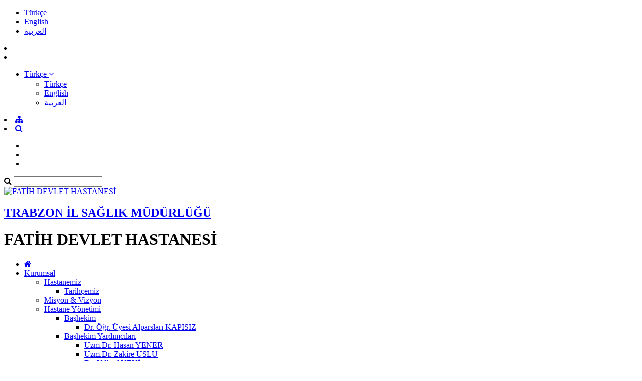

--- FILE ---
content_type: text/html; charset=utf-8
request_url: https://fatihdh.saglik.gov.tr/TR-618377/anneampbebek.html
body_size: 16559
content:

<!DOCTYPE html>
<html lang="tr" xmlns="http://www.w3.org/1999/xhtml">
<head id="Head2"><title>
	Anne&amp;Bebek
</title><meta http-equiv="Content-Type" content="text/html; charset=UTF-8" /><meta http-equiv="X-UA-Compatible" content="IE=edge" /><meta name="viewport" content="width=device-width, initial-scale=1" />

	<meta name="description" content="FATİH DEVLET HASTANESİ" />
    <meta name="keywords" content="FATİH DEVLET HASTANESİ" />		
	
     
	<script src="https://dosyahastane.saglik.gov.tr/WebFiles/sablonlar/js/jquery.js" ></script>
	<script src="https://dosyahastane.saglik.gov.tr/WebFiles/sablonlar/js/bootsrap.js"></script>
	<script async src="https://www.googletagmanager.com/gtag/js?id=G-0MQ7SG24RE"></script>
<script>
  window.dataLayer = window.dataLayer || [];
  function gtag(){dataLayer.push(arguments);}
  gtag('js', new Date());

  gtag('config', 'G-0MQ7SG24RE');
</script>
 
	<link href="https://dosyahastane.saglik.gov.tr/WebFiles/logolar/logo-tr.png" rel="icon" type="image/png" />
	<link href="https://dosyahastane.saglik.gov.tr/WebFiles/sablonlar/css/plugin.css" rel="stylesheet"> 
	
	<link href="/Fonts/font-awesome.css" rel="stylesheet"> 
	<link href="https://dosyahastane.saglik.gov.tr/WebFiles/sablonlar/css/color/default.css" rel="stylesheet">
	
	</head>

<body>	
 
	
    <form method="post" action="/TR-618377/anneampbebek.html" id="form2">
<div class="aspNetHidden">
<input type="hidden" name="__EVENTTARGET" id="__EVENTTARGET" value="" />
<input type="hidden" name="__EVENTARGUMENT" id="__EVENTARGUMENT" value="" />
<input type="hidden" name="__VIEWSTATE" id="__VIEWSTATE" value="he0DCmfjOiJi2SlHJo173/YA8k9bnzFCA0odu/mfWz0zuop1POFKdTfOIwNpaIlgF7KR4j3stpvJnD3/vDT7nP7e44fWLAEUZUEaJizqGTMaLeMfMzonsp67jU2t/vDsl3QXaFdKmNkIsQWiuBT9F1oZVby5C0KM6mAu09B+gdM=" />
</div>

<script type="text/javascript">
//<![CDATA[
var theForm = document.forms['form2'];
if (!theForm) {
    theForm = document.form2;
}
function __doPostBack(eventTarget, eventArgument) {
    if (!theForm.onsubmit || (theForm.onsubmit() != false)) {
        theForm.__EVENTTARGET.value = eventTarget;
        theForm.__EVENTARGUMENT.value = eventArgument;
        theForm.submit();
    }
}
//]]>
</script>


<script src="/WebResource.axd?d=pynGkmcFUV13He1Qd6_TZAbYHgAU21TKjd61sujh8-UkQRh_3LB6QHYPQrZTh7RCkxmGm6IwsgqwYHYSyYXjXA2&amp;t=638563380220000000" type="text/javascript"></script>


<script type="text/javascript">
//<![CDATA[
var wiy_page_data = {SiteAnah:3518,
	Anah:618377,
	DilAnah:1,
	Dil:'TR',
	AppUrl:'http://fatihdh.saglik.gov.tr',
	AppPath:'/',
	KisaUrl:'!asGcc'};

//]]>
</script>

<script src="/ScriptResource.axd?d=NJmAwtEo3Ipnlaxl6CMhvoZjNfHY7dDbFvXc0jY_EkWrYmnCW_FRv1W7ihdVED-lQNM-vCMuZ6wXHUukXtZPiwOZx5R0NbgnLI_rjylN2PcRMmTldqT6GLcDOI-XUY0c4l2WR7bF8FFtC2hH1aa6hbnSwWfHRj6orGUk1FoCwV01&amp;t=ffffffffc820c398" type="text/javascript"></script>
<script src="/ScriptResource.axd?d=dwY9oWetJoJoVpgL6Zq8OL_1EnQyNzsxAKK16HcJ-iDRJDu1qJeTLh5ZnEE6PjXb0kaq7TcWpbpbAM4OXt__MJY7iAT2HLp9Tk46RGXPq8nIzYf7bo8Ny41d115Cy2IZ_tpzrEuKy_pKSdcaXEW7ufosg8B3gz3Ox2k9ALZTMhc1&amp;t=ffffffffc820c398" type="text/javascript"></script>
<div class="aspNetHidden">

	<input type="hidden" name="__VIEWSTATEGENERATOR" id="__VIEWSTATEGENERATOR" value="FACAB9F3" />
</div>
        <script type="text/javascript">
//<![CDATA[
Sys.WebForms.PageRequestManager._initialize('ctl00$ScriptManager1', 'form2', [], [], [], 90, 'ctl00');
//]]>
</script>


        
	 
		<header>

			<div id="header-top">
				<div class="container">
					<div id="header-top-content">
					
						<div class="row">
							
							<div class="col-xl-6"> 
								<!-- SiteDilleri:1.0.0.0 --> <ul class="site_language"> 
										<li>
											<a href="/?_Dil=1"> 
												Türkçe
											</a>
										</li> 
									
										<li>
											<a href="/?_Dil=2"> 
												English
											</a>
										</li> 
									
										<li>
											<a href="/?_Dil=11"> 
												العربية
											</a>
										</li> 
									</ul>		
							</div>
							
							<div class="col-xl-6"> 
								<!-- for mobiles -->
								<div class="mobile-top-menu"> 
									<nav class="navbar">  
										<li class="lang-engelliler-icin-mobiles"></li>
										<!-- SiteDilleri:1.0.0.0 --><li>		
											<ul> 
												<li class="dropdown">
													<a href="#" role="button" data-toggle="dropdown">
														<span> Türkçe </span> 
														<i class="fa fa-angle-down"> </i>
													</a>
													 
													<ul class="dropdown-menu" style="margin-top:2px"> 
										     
																<li> <a class="dropdown-item" href="/?_Dil=1" > Türkçe </a> </li> 
															 
																<li> <a class="dropdown-item" href="/?_Dil=2" > English </a> </li> 
															 
																<li> <a class="dropdown-item" href="/?_Dil=11" > العربية </a> </li> 
																	
													</ul>   
												</li> 
											
											</ul> 
											</li>
										   
										 <li><a href="/siteagaci"> <span class="fa fa-sitemap"> </span>  </a>   </li> 
										 <li><a class="search-button" href="#"> <i class="fa fa-search"> </i> </a> </li>
																					
									</nav>  
								</div>
						
								<nav class="navbar navbar-expand-lg top-menu-list">
									<ul class="navbar-nav">
										<li><a href="/?_Dil=1"> <span class="lang-homepage"> </span> </a> </li>
										<li class="lang-engelliler-icin"></li>
										<li> <a href="/siteagaci"> <span class="lang-site-map"> </span>  </a>   </li>  
									</ul>
								</nav>  
							
							</div>
						
						</div>
						
					</div>
				</div>
			</div>
			
			<section id="search-blog">
				<div class="container">
					<div class="form-group"> 
						<div id="search_form">
							<div class="input-group">
								<span class="input-group-addon"><i class="fa fa-search"></i></span>
								<input id="typeahead" type="text" name="query" class="form-control" onkeydown="searchs()">
								
								
								<a href="#" class="btn btn-primary search-button close-search"></a> 
							</div> 
							
						</div>
					</div>
				</div> 
			</section>	
			
			<div id="header-middle">
		 
				<div class="container">
					<div id="header-middle-content" class="hospital"> 
						
						<div id="logo"> 
							<a href="/?_Dil=1"> 
								<img src="https://dosyahastane.saglik.gov.tr/WebFiles/logolar/logo-tr.png" alt="FATİH DEVLET HASTANESİ"> 
							</a>
							<h2> 
								<a href="https://trabzonism.saglik.gov.tr" title="TRABZON İL SAĞLIK MÜDÜRLÜĞÜ" target="_blank">
									TRABZON İL SAĞLIK MÜDÜRLÜĞÜ  
								</a> 
							</h2>
							<h1> FATİH DEVLET HASTANESİ  </h1>  
							 
						</div>   
					</div>
				</div>
			
			</div>	
			 
			<div class="header-bottom">
				<div class="container"> 
					<div id="mainMenu">
						<nav class="nav">
							<ul data-type="navbar">
								
								<li class="home_page"><a href="/?_Dil=1"> <i class="fa fa-home"></i> </a> </li>
								<!-- SiteAgacDallar:1.0.0.0 -->
								 
										
									
									
										

													<li class="dropdown">
													
														<a href="/TR-83296/kurumsal.html"  title="Kurumsal"> Kurumsal  </a>
														
														<!-- SiteAgacDallar:1.0.0.0 --><ul class="dropdown-menu animated fadeInDown">  
																	
																	<li class="dropdown-submenu"> 
																	  <a href="/TR-614951/hastanemiz.html"  title="Hastanemiz"> Hastanemiz </a>
																		
																			
																			
																				<ul class="dropdown-menu"> 
																					
																					<!-- SiteAgacDallar:1.0.0.0 --> 
																								<li class="">
																								<a href="/TR-614971/tarihcemiz.html"   title="Tarihçemiz">
																									Tarihçemiz </a> 
																										
																								</li>
																							
																				
																				</ul> 
																			 
																			
																						 
																			
																		
																		
																	 </li>
																 
																	
																	<li class=""> 
																	  <a href="/TR-153824/misyon-amp-vizyon.html"  title="Misyon &amp; Vizyon"> Misyon &amp; Vizyon </a>
																		
																			
																			
																				<ul class="dropdown-menu"> 
																					
																					
																				
																				</ul> 
																			 
																			
																						 
																			
																		
																		
																	 </li>
																 
																	
																	<li class="dropdown-submenu"> 
																	  <a href="/TR-83318/hastane-yonetimi.html"  title="Hastane Yönetimi"> Hastane Yönetimi </a>
																		
																			
																			
																				<ul class="dropdown-menu"> 
																					
																					<!-- SiteAgacDallar:1.0.0.0 --> 
																								<li class="dropdown-submenu">
																								<a href="/TR-83320/bashekim.html"   title="Başhekim">
																									Başhekim </a> 
																									<!-- SiteAgacDallar:1.0.0.0 --> <ul class="dropdown-menu">  
																													<li > <a href="/TR-85109/dr-ogr-uyesi-alparslan-kapisiz.html"  title="Dr. Öğr. Üyesi Alparslan KAPISIZ">
																														Dr. Öğr. Üyesi Alparslan KAPISIZ </a> 
																													</li>
																												 </ul> 	
																								</li>
																							 
																								<li class="dropdown-submenu">
																								<a href="/TR-83321/bashekim-yardimcilari.html"   title="Başhekim Yardımcıları">
																									Başhekim Yardımcıları </a> 
																									<!-- SiteAgacDallar:1.0.0.0 --> <ul class="dropdown-menu">  
																													<li > <a href="/TR-1328793/uzmdr-hasan-yener.html"  title="Uzm.Dr. Hasan YENER">
																														Uzm.Dr. Hasan YENER </a> 
																													</li>
																												 
																													<li > <a href="/TR-945668/uzmdr-zakire-uslu.html"  title="Uzm.Dr. Zakire USLU">
																														Uzm.Dr. Zakire USLU </a> 
																													</li>
																												 
																													<li > <a href="/TR-934461/dr-yuksel-yeni.html"  title="Dr .Yüksel YENİ">
																														Dr .Yüksel YENİ </a> 
																													</li>
																												 </ul> 	
																								</li>
																							 
																								<li class="dropdown-submenu">
																								<a href="/TR-83322/idari-ve-mali-isler-muduru.html"   title="İdari ve Mali İşler Müdürü">
																									İdari ve Mali İşler Müdürü </a> 
																									<!-- SiteAgacDallar:1.0.0.0 --> <ul class="dropdown-menu">  
																													<li > <a href="/TR-85119/turan-adanur.html"  title="Turan ADANUR">
																														Turan ADANUR </a> 
																													</li>
																												 </ul> 	
																								</li>
																							 
																								<li class="dropdown-submenu">
																								<a href="/TR-83323/idari-ve-mali-isler-mudur-yardimcilari.html"   title="İdari ve Mali İşler Müdür Yardımcıları">
																									İdari ve Mali İşler Müdür Yardımcıları </a> 
																									<!-- SiteAgacDallar:1.0.0.0 --> <ul class="dropdown-menu">  
																													<li > <a href="/TR-85128/durukan-kolayli.html"  title="Durukan KOLAYLI">
																														Durukan KOLAYLI </a> 
																													</li>
																												 
																													<li > <a href="/TR-85124/salih-aydin.html"  title="Salih AYDIN">
																														Salih AYDIN </a> 
																													</li>
																												 </ul> 	
																								</li>
																							 
																								<li class="dropdown-submenu">
																								<a href="/TR-83324/saglik-bakim-hizmetleri-muduru.html"   title="Sağlık Bakım Hizmetleri Müdürü">
																									Sağlık Bakım Hizmetleri Müdürü </a> 
																									<!-- SiteAgacDallar:1.0.0.0 --> <ul class="dropdown-menu">  
																													<li > <a href="/TR-85130/gokcen-yavuz.html"  title="Gökçen YAVUZ">
																														Gökçen YAVUZ </a> 
																													</li>
																												 </ul> 	
																								</li>
																							 
																								<li class="">
																								<a href="/TR-1323747/organizasyon-semasi.html"   title="Organizasyon Şeması">
																									Organizasyon Şeması </a> 
																										
																								</li>
																							
																				
																				</ul> 
																			 
																			
																						 
																			
																		
																		
																	 </li>
																 
																	
																	<li class="dropdown-submenu"> 
																	  <a href="/TR-616111/idari-birimler.html"  title="İdari Birimler"> İdari Birimler </a>
																		
																			
																			
																				<ul class="dropdown-menu"> 
																					
																					<!-- SiteAgacDallar:1.0.0.0 --> 
																								<li class="">
																								<a href="/TR-1394664/adli-yazisma-birimi.html"   title="Adli Yazışma Birimi">
																									Adli Yazışma Birimi </a> 
																										
																								</li>
																							 
																								<li class="">
																								<a href="/TR-1389133/arsiv-birimi.html"   title="Arşiv Birimi">
																									Arşiv Birimi </a> 
																										
																								</li>
																							 
																								<li class="">
																								<a href="/TR-1389164/atik-birimi.html"   title="Atık Birimi">
																									Atık Birimi </a> 
																										
																								</li>
																							 
																								<li class="">
																								<a href="/TR-1389167/basin-iletisim-ve-tanitim--birimi.html"   title="Basın-İletişim ve Tanıtım  Birimi">
																									Basın-İletişim ve Tanıtım  Birimi </a> 
																										
																								</li>
																							 
																								<li class="">
																								<a href="/TR-1389170/bilgi-islem-birimi.html"   title="Bilgi İşlem Birimi">
																									Bilgi İşlem Birimi </a> 
																										
																								</li>
																							 
																								<li class="">
																								<a href="/TR-1389171/borc-takip-birimi.html"   title="Borç Takip Birimi">
																									Borç Takip Birimi </a> 
																										
																								</li>
																							 
																								<li class="dropdown-submenu">
																								<a href="/TR-1389172/calisan-haklari-ve-guvenligi-birimi.html"   title="Çalışan Hakları ve Güvenliği Birimi">
																									Çalışan Hakları ve Güvenliği Birimi </a> 
																									<!-- SiteAgacDallar:1.0.0.0 --> <ul class="dropdown-menu">  
																													<li > <a href="/TR-1389178/beyaz-kod-on-bilgilendirme.html"  title="Beyaz Kod Ön Bilgilendirme">
																														Beyaz Kod Ön Bilgilendirme </a> 
																													</li>
																												 </ul> 	
																								</li>
																							 
																								<li class="">
																								<a href="/TR-1389244/camasirhane-hizmetleri-birimi.html"   title="Çamaşırhane Hizmetleri Birimi">
																									Çamaşırhane Hizmetleri Birimi </a> 
																										
																								</li>
																							 
																								<li class="">
																								<a href="/TR-1389250/degerlendirme-ve-gelistirme-birimi.html"   title="Değerlendirme ve Geliştirme Birimi">
																									Değerlendirme ve Geliştirme Birimi </a> 
																										
																								</li>
																							 
																								<li class="">
																								<a href="/TR-1389258/disiplin-islemleri-birimi.html"   title="Disiplin İşlemleri Birimi">
																									Disiplin İşlemleri Birimi </a> 
																										
																								</li>
																							
																			
																				<li><a href="/TR-616111/idari-birimler.html" title="İdari Birimler"> <span class="menu-lang-read-more"></span></a></li>
																				
																				
																				</ul> 
																			 
																			
																						 
																			
																		
																		
																	 </li>
																 
																	
																	<li class=""> 
																	  <a href="/TR-1323749/organizasyon-semasi.html"  title="Organizasyon Şeması"> Organizasyon Şeması </a>
																		
																			
																			
																				<ul class="dropdown-menu"> 
																					
																					
																				
																				</ul> 
																			 
																			
																						 
																			
																		
																		
																	 </li>
																 
																	
																	<li class="dropdown-submenu"> 
																	  <a href="/TR-83283/kalite-yonetimi.html"  title="Kalite Yönetimi"> Kalite Yönetimi </a>
																		
																			
																			
																				<ul class="dropdown-menu"> 
																					
																					<!-- SiteAgacDallar:1.0.0.0 --> 
																								<li class="">
																								<a href="/TR-1075185/kalite-politikamiz.html"   title="Kalite Politikamız">
																									Kalite Politikamız </a> 
																										
																								</li>
																							 
																								<li class="">
																								<a href="/TR-83433/kalite-yonetim--birimi-sorumlu-bashekim-yardimcisi.html"   title="Kalite Yönetim  Birimi Sorumlu Başhekim Yardımcısı">
																									Kalite Yönetim  Birimi Sorumlu Başhekim Yardımcısı </a> 
																										
																								</li>
																							 
																								<li class="">
																								<a href="/TR-83457/kalite-yonetim-birimi-calisanlari.html"   title="Kalite Yönetim Birimi Çalışanları">
																									Kalite Yönetim Birimi Çalışanları </a> 
																										
																								</li>
																							 
																								<li class="">
																								<a href="/TR-83437/kalite-yonetim-birimi-organizasyon-semasi.html"   title="Kalite Yönetim Birimi Organizasyon Şeması">
																									Kalite Yönetim Birimi Organizasyon Şeması </a> 
																										
																								</li>
																							 
																								<li class="dropdown-submenu">
																								<a href="/TR-83434/sks-bolum-kalite-sorumlulari.html"   title="SKS Bölüm Kalite Sorumluları">
																									SKS Bölüm Kalite Sorumluları </a> 
																									<!-- SiteAgacDallar:1.0.0.0 --> <ul class="dropdown-menu">  
																													<li > <a href="/TR-160787/kurumsal-hizmetler.html"  title="Kurumsal Hizmetler">
																														Kurumsal Hizmetler </a> 
																													</li>
																												 
																													<li > <a href="/TR-160782/hasta-ve-calisan-odakli-hizmetleri.html"  title="Hasta ve Çalışan Odaklı Hizmetleri">
																														Hasta ve Çalışan Odaklı Hizmetleri </a> 
																													</li>
																												 
																													<li > <a href="/TR-162460/saglik-hizmetleri.html"  title="Sağlık Hizmetleri">
																														Sağlık Hizmetleri </a> 
																													</li>
																												 
																													<li > <a href="/TR-162811/destek-hizmetleri.html"  title="Destek Hizmetleri">
																														Destek Hizmetleri </a> 
																													</li>
																												 
																													<li > <a href="/TR-1168699/klinik-kalite.html"  title="Klinik Kalite ">
																														Klinik Kalite  </a> 
																													</li>
																												 </ul> 	
																								</li>
																							 
																								<li class="dropdown-submenu">
																								<a href="/TR-1168759/kalite-yonetim-birim-calismalari.html"   title="Kalite Yönetim Birim Çalışmaları">
																									Kalite Yönetim Birim Çalışmaları </a> 
																									<!-- SiteAgacDallar:1.0.0.0 --> <ul class="dropdown-menu">  
																													<li > <a href="/TR-83451/sks-kapsaminda-olusturulan-komite-ve-uyeleri.html"  title=" SKS Kapsamında Oluşturulan Komite ve Üyeleri">
																														 SKS Kapsamında Oluşturulan Komite ve Üyeleri </a> 
																													</li>
																												 
																													<li > <a href="/TR-1159917/sks-kapsaminda-olusturulan-ekipler.html"  title=" SKS Kapsamında Oluşturulan Ekipler">
																														 SKS Kapsamında Oluşturulan Ekipler </a> 
																													</li>
																												 
																													<li > <a href="/TR-83445/sks-egitim-plani.html"  title=" SKS Eğitim Planı">
																														 SKS Eğitim Planı </a> 
																													</li>
																												 
																													<li > <a href="/TR-83455/oz-degerlendirme-surec-plani.html"  title="Öz Değerlendirme Süreç Planı ">
																														Öz Değerlendirme Süreç Planı  </a> 
																													</li>
																												 </ul> 	
																								</li>
																							 
																								<li class="dropdown-submenu">
																								<a href="/TR-1168765/saglikta-kalite-akreditasyon-ve-calisan-haklari-dairesi-baskanligi-ve-ilgili-mevzuatlar.html"   title="Sağlıkta Kalite, Akreditasyon ve Çalışan Hakları Dairesi Başkanlığı ve ilgili Mevzuatlar">
																									Sağlıkta Kalite, Akreditasyon ve Çalışan Hakları Dairesi Başkanlığı ve ilgili Mevzuatlar </a> 
																									<!-- SiteAgacDallar:1.0.0.0 --> <ul class="dropdown-menu">  
																													<li > <a href="/TR-83459/saglikta-kalite-akreditasyon-ve-calisan-haklari-dairesi-baskanligi.html"  title="Sağlıkta Kalite, Akreditasyon ve Çalışan Hakları Dairesi Başkanlığı">
																														Sağlıkta Kalite, Akreditasyon ve Çalışan Hakları Dairesi Başkanlığı </a> 
																													</li>
																												 
																													<li > <a href="/TR-83452/saglikta-kalitenin-gelistirilmesi-ve--degerlendirilmesine-dair-yonetmenlik.html"  title="Sağlıkta Kalitenin Geliştirilmesi ve  Değerlendirilmesine Dair Yönetmenlik">
																														Sağlıkta Kalitenin Geliştirilmesi ve  Değerlendirilmesine Dair Yönetmenlik </a> 
																													</li>
																												 
																													<li > <a href="/TR-83448/saglikta-performans-ve-kalite-yonergesi.html"  title="Sağlıkta Performans ve Kalite Yönergesi">
																														Sağlıkta Performans ve Kalite Yönergesi </a> 
																													</li>
																												 </ul> 	
																								</li>
																							 
																								<li class="dropdown-submenu">
																								<a href="/TR-153813/sks-kapsaminda-iyi-uygulama-ornekleri.html"   title="SKS Kapsamında İyi Uygulama Örnekleri">
																									SKS Kapsamında İyi Uygulama Örnekleri </a> 
																									<!-- SiteAgacDallar:1.0.0.0 --> <ul class="dropdown-menu">  
																													<li > <a href="/TR-1160953/atikdan-donusum--uygulamasi.html"  title="Atıkdan Dönüşüm  uygulaması">
																														Atıkdan Dönüşüm  uygulaması </a> 
																													</li>
																												 
																													<li > <a href="/TR-1160956/hasta--hasta-yakinlari--hekim--hemsire--eczaci-isbirliginde-ilac-yonetimi.html"  title="Hasta- Hasta yakınları- Hekim- Hemşire- Eczacı işbirliğinde ilaç yönetimi">
																														Hasta- Hasta yakınları- Hekim- Hemşire- Eczacı işbirliğinde ilaç yönetimi </a> 
																													</li>
																												 
																													<li > <a href="/TR-1160958/ilac-istem-kurallarinin-eczacilar-gozlemiyle-degerlendirilmesi.html"  title="İlaç istem kurallarının eczacılar gözlemiyle değerlendirilmesi">
																														İlaç istem kurallarının eczacılar gözlemiyle değerlendirilmesi </a> 
																													</li>
																												 
																													<li > <a href="/TR-1160960/carsaf-timi.html"  title="Çarşaf Timi">
																														Çarşaf Timi </a> 
																													</li>
																												 
																													<li > <a href="/TR-1180195/palyatif-bakimin-gorsel-videolarla-desteklenmesi.html"  title="Palyatif Bakımın görsel videolarla desteklenmesi">
																														Palyatif Bakımın görsel videolarla desteklenmesi </a> 
																													</li>
																												 
																													<li > <a href="/TR-1160965/hasta-ve-refakatcilere-yonelik-is-ugrasi-terapisti-uygulamasi.html"  title="Hasta ve refakatçilere yönelik iş-uğraşı terapisti uygulaması">
																														Hasta ve refakatçilere yönelik iş-uğraşı terapisti uygulaması </a> 
																													</li>
																												 
																													<li > <a href="/TR-1160970/hastane-verilerinin-anlasilir-ve-grafiksel-olarak-raporlanmasi.html"  title="Hastane Verilerinin Anlaşılır ve Grafiksel Olarak Raporlanması">
																														Hastane Verilerinin Anlaşılır ve Grafiksel Olarak Raporlanması </a> 
																													</li>
																												 </ul> 	
																								</li>
																							 
																								<li class="dropdown-submenu">
																								<a href="/TR-176962/sosyal-sorumluluk-kapsaminda-yurutulen-faaliyetler.html"   title="Sosyal Sorumluluk Kapsamında Yürütülen Faaliyetler">
																									Sosyal Sorumluluk Kapsamında Yürütülen Faaliyetler </a> 
																									<!-- SiteAgacDallar:1.0.0.0 --> <ul class="dropdown-menu">  
																													<li > <a href="/TR-217909/organ-bagis-bilgilendirmesi-yapilmaktadir.html"  title="Organ Bağış Bilgilendirmesi Yapılmaktadır.">
																														Organ Bağış Bilgilendirmesi Yapılmaktadır. </a> 
																													</li>
																												 
																													<li > <a href="/TR-217918/akilci-ilac-kullanimi-konusunda-bilgilendirmeler-yapilmaktadir.html"  title=" Akılcı İlaç Kullanımı konusunda Bilgilendirmeler Yapılmaktadır.">
																														 Akılcı İlaç Kullanımı konusunda Bilgilendirmeler Yapılmaktadır. </a> 
																													</li>
																												 
																													<li > <a href="/TR-217948/mhrs--bilgilendirmesi.html"  title="MHRS  Bilgilendirmesi">
																														MHRS  Bilgilendirmesi </a> 
																													</li>
																												 
																													<li > <a href="/TR-307558/manevi-destek-hizmetleri.html"  title="Manevi Destek Hizmetleri">
																														Manevi Destek Hizmetleri </a> 
																													</li>
																												 </ul> 	
																								</li>
																							 
																								<li class="dropdown-submenu">
																								<a href="/TR-1102251/saglikta--kalite-standartlari--i--sks-hastane-surum6.html"   title="Sağlıkta  Kalite Standartları  I  SKS-Hastane Sürüm(6.1) ">
																									Sağlıkta  Kalite Standartları  I  SKS-Hastane Sürüm(6.1)  </a> 
																									<!-- SiteAgacDallar:1.0.0.0 --> <ul class="dropdown-menu">  
																													<li > <a href="/TR-1104519/kurumsal-hizmetler.html"  title="KURUMSAL HİZMETLER">
																														KURUMSAL HİZMETLER </a> 
																													</li>
																												 
																													<li > <a href="/TR-1104618/hasta--ve-calisan-odakli-hizmetler.html"  title="HASTA  VE ÇALIŞAN ODAKLI HİZMETLER">
																														HASTA  VE ÇALIŞAN ODAKLI HİZMETLER </a> 
																													</li>
																												 
																													<li > <a href="/TR-1104638/saglik-hizmetleri.html"  title="SAĞLIK HİZMETLERİ">
																														SAĞLIK HİZMETLERİ </a> 
																													</li>
																												 
																													<li > <a href="/TR-1104648/destek-hizmetleri.html"  title="DESTEK HİZMETLERİ">
																														DESTEK HİZMETLERİ </a> 
																													</li>
																												 
																													<li > <a href="/TR-1104658/gosterge-yonetimi.html"  title="GÖSTERGE YÖNETİMİ">
																														GÖSTERGE YÖNETİMİ </a> 
																													</li>
																												 </ul> 	
																								</li>
																							
																				
																				</ul> 
																			 
																			
																						 
																			
																		
																		
																	 </li>
																 
																	
																	<li class=""> 
																	  <a href="/TR-1169588/degerlendirme-ve-gelistirme-birimi.html"  title="Değerlendirme ve Geliştirme Birimi"> Değerlendirme ve Geliştirme Birimi </a>
																		
																			
																			
																				<ul class="dropdown-menu"> 
																					
																					
																				
																				</ul> 
																			 
																			
																						 
																			
																		
																		
																	 </li>
																 
																	
																	<li class="dropdown-submenu"> 
																	  <a href="/TR-616656/projeler.html"  title="Projeler"> Projeler </a>
																		
																			
																			
																				<ul class="dropdown-menu"> 
																					
																					<!-- SiteAgacDallar:1.0.0.0 --> 
																								<li class="dropdown-submenu">
																								<a href="/TR-1160822/etkin-el-hijyeni-calismasi.html"   title="Etkin El Hijyeni Çalışması">
																									Etkin El Hijyeni Çalışması </a> 
																									<!-- SiteAgacDallar:1.0.0.0 --> <ul class="dropdown-menu">  
																													<li > <a href="/TR-1160935/etkin-el-hijyeni-calismasi.html"  title="Etkin El Hijyeni Çalışması">
																														Etkin El Hijyeni Çalışması </a> 
																													</li>
																												 </ul> 	
																								</li>
																							 
																								<li class="dropdown-submenu">
																								<a href="/TR-1245040/etkin-atik-yonetimi-calismasi.html"   title="Etkin Atık Yönetimi Çalışması">
																									Etkin Atık Yönetimi Çalışması </a> 
																									<!-- SiteAgacDallar:1.0.0.0 --> <ul class="dropdown-menu">  
																													<li > <a href="/TR-1245042/1oncelikle-dogru-ayristirma.html"  title="1.Öncelikle Doğru Ayrıştırma:">
																														1.Öncelikle Doğru Ayrıştırma: </a> 
																													</li>
																												 
																													<li > <a href="/TR-1250023/2hasta-profil-bazinda-atik-miktar-belirlemesi.html"  title="2.Hasta Profil Bazında Atık Miktar Belirlemesi:">
																														2.Hasta Profil Bazında Atık Miktar Belirlemesi: </a> 
																													</li>
																												 </ul> 	
																								</li>
																							
																				
																				</ul> 
																			 
																			
																						 
																			
																		
																		
																	 </li>
																 
																	
																	<li class=""> 
																	  <a href="/TR-616697/bilgi-guvenligi.html"  title="Bilgi Güvenliği"> Bilgi Güvenliği </a>
																		
																			
																			
																				<ul class="dropdown-menu"> 
																					
																					
																				
																				</ul> 
																			 
																			
																						 
																			
																		
																		
																	 </li>
																 
																	
																	<li class=""> 
																	  <a href="/TR-1395178/bashekimlik-randevu--istemi-sadece-calisanlar.html"  title="Başhekimlik Randevu  İstemi (Sadece çalışanlar)"> Başhekimlik Randevu  İstemi (Sadece çalışanlar) </a>
																		
																			
																			
																				<ul class="dropdown-menu"> 
																					
																					
																				
																				</ul> 
																			 
																			
																						 
																			
																		
																		
																	 </li>
																</ul>
													</li>
								
												
									 
									
								 
										
									
									
										

													<li class="dropdown">
													
														<a href="/TR-617197/hizmet-binalarimiz.html"  title="Hizmet Binalarımız"> Hizmet Binalarımız  </a>
														
														<!-- SiteAgacDallar:1.0.0.0 --><ul class="dropdown-menu animated fadeInDown">  
																	
																	<li class=""> 
																	  <a href="/TR-617198/a-blok.html"  title="A Blok"> A Blok </a>
																		
																			
																			
																				<ul class="dropdown-menu"> 
																					
																					
																				
																				</ul> 
																			 
																			
																						 
																			
																		
																		
																	 </li>
																 
																	
																	<li class=""> 
																	  <a href="/TR-617199/b-blok.html"  title="B Blok"> B Blok </a>
																		
																			
																			
																				<ul class="dropdown-menu"> 
																					
																					
																				
																				</ul> 
																			 
																			
																						 
																			
																		
																		
																	 </li>
																 
																	
																	<li class=""> 
																	  <a href="/TR-617200/c-blok.html"  title="C Blok"> C Blok </a>
																		
																			
																			
																				<ul class="dropdown-menu"> 
																					
																					
																				
																				</ul> 
																			 
																			
																						 
																			
																		
																		
																	 </li>
																 
																	
																	<li class=""> 
																	  <a href="/TR-617201/d-blok.html"  title="D Blok"> D Blok </a>
																		
																			
																			
																				<ul class="dropdown-menu"> 
																					
																					
																				
																				</ul> 
																			 
																			
																						 
																			
																		
																		
																	 </li>
																 
																	
																	<li class=""> 
																	  <a href="/TR-617202/e-blok.html"  title="E Blok"> E Blok </a>
																		
																			
																			
																				<ul class="dropdown-menu"> 
																					
																					
																				
																				</ul> 
																			 
																			
																						 
																			
																		
																		
																	 </li>
																</ul>
													</li>
								
												
									 
									
								 
										
									
									
										

													<li class="dropdown">
													
														<a href="/TR-274767/tibbi-birimler.html"  title="Tıbbi Birimler"> Tıbbi Birimler  </a>
														
														<!-- SiteAgacDallar:1.0.0.0 --><ul class="dropdown-menu animated fadeInDown">  
																	
																	<li class="dropdown-submenu"> 
																	  <a href="/TR-1021494/temel-tip-bolumleri.html"  title="Temel Tıp Bölümleri"> Temel Tıp Bölümleri </a>
																		
																			
																			
																				<ul class="dropdown-menu"> 
																					
																					<!-- SiteAgacDallar:1.0.0.0 --> 
																								<li class="dropdown-submenu">
																								<a href="/TR-1104378/tibbi-biyokimya.html"   title="Tıbbi Biyokimya">
																									Tıbbi Biyokimya </a> 
																									<!-- SiteAgacDallar:1.0.0.0 --> <ul class="dropdown-menu">  
																													<li > <a href="/TR-1104380/doktorlarimiz.html"  title="Doktorlarımız">
																														Doktorlarımız </a> 
																													</li>
																												 
																													<li > <a href="/TR-1104379/klinik-hakkinda.html"  title="Klinik Hakkında">
																														Klinik Hakkında </a> 
																													</li>
																												 </ul> 	
																								</li>
																							 
																								<li class="dropdown-submenu">
																								<a href="/TR-1104411/tibbi-mikrobiyoloji.html"   title="Tıbbi Mikrobiyoloji">
																									Tıbbi Mikrobiyoloji </a> 
																									<!-- SiteAgacDallar:1.0.0.0 --> <ul class="dropdown-menu">  
																													<li > <a href="/TR-1104413/doktorlarimiz.html"  title="Doktorlarımız">
																														Doktorlarımız </a> 
																													</li>
																												 
																													<li > <a href="/TR-1104412/klinik-hakkinda.html"  title="Klinik Hakkında">
																														Klinik Hakkında </a> 
																													</li>
																												 </ul> 	
																								</li>
																							
																				
																				</ul> 
																			 
																			
																						 
																			
																		
																		
																	 </li>
																 
																	
																	<li class="dropdown-submenu"> 
																	  <a href="/TR-1021678/dahili--tip-bolumleri.html"  title="Dahili  Tıp Bölümleri"> Dahili  Tıp Bölümleri </a>
																		
																			
																			
																				<ul class="dropdown-menu"> 
																					
																					<!-- SiteAgacDallar:1.0.0.0 --> 
																								<li class="dropdown-submenu">
																								<a href="/TR-1021679/acil-tip.html"   title="Acil Tıp">
																									Acil Tıp </a> 
																									<!-- SiteAgacDallar:1.0.0.0 --> <ul class="dropdown-menu">  
																													<li > <a href="/TR-1021681/doktorlarimiz.html"  title="Doktorlarımız">
																														Doktorlarımız </a> 
																													</li>
																												 
																													<li > <a href="/TR-1021680/klinik-hakkinda.html"  title="Klinik Hakkında">
																														Klinik Hakkında </a> 
																													</li>
																												 </ul> 	
																								</li>
																							 
																								<li class="dropdown-submenu">
																								<a href="/TR-1021737/deri-ve-zuhrevi-hastaliklari-cildiye.html"   title="Deri ve Zührevi Hastalıkları (Cildiye)">
																									Deri ve Zührevi Hastalıkları (Cildiye) </a> 
																									<!-- SiteAgacDallar:1.0.0.0 --> <ul class="dropdown-menu">  
																													<li > <a href="/TR-1021738/klinik-hakkinda.html"  title="Klinik Hakkında">
																														Klinik Hakkında </a> 
																													</li>
																												 
																													<li > <a href="/TR-1021739/doktorlarimiz.html"  title="Doktorlarımız">
																														Doktorlarımız </a> 
																													</li>
																												 </ul> 	
																								</li>
																							 
																								<li class="dropdown-submenu">
																								<a href="/TR-1021741/enfeksiyon-hastaliklari-ve-klinik-mikrobiyoloji.html"   title="Enfeksiyon Hastalıkları ve Klinik Mikrobiyoloji">
																									Enfeksiyon Hastalıkları ve Klinik Mikrobiyoloji </a> 
																									<!-- SiteAgacDallar:1.0.0.0 --> <ul class="dropdown-menu">  
																													<li > <a href="/TR-1021742/klinik-hakkinda.html"  title="Klinik Hakkında">
																														Klinik Hakkında </a> 
																													</li>
																												 
																													<li > <a href="/TR-1021743/doktorlarimiz.html"  title="Doktorlarımız">
																														Doktorlarımız </a> 
																													</li>
																												 </ul> 	
																								</li>
																							 
																								<li class="dropdown-submenu">
																								<a href="/TR-1021748/fiziksel-tip-ve-rehabilitasyon-ftr.html"   title="Fiziksel Tıp ve Rehabilitasyon (FTR)">
																									Fiziksel Tıp ve Rehabilitasyon (FTR) </a> 
																									<!-- SiteAgacDallar:1.0.0.0 --> <ul class="dropdown-menu">  
																													<li > <a href="/TR-1021749/klinik-hakkinda.html"  title="Klinik Hakkında">
																														Klinik Hakkında </a> 
																													</li>
																												 
																													<li > <a href="/TR-1021750/doktorlarimiz.html"  title="Doktorlarımız">
																														Doktorlarımız </a> 
																													</li>
																												 </ul> 	
																								</li>
																							 
																								<li class="dropdown-submenu">
																								<a href="/TR-1021762/gogus-hastaliklari.html"   title="Göğüs Hastalıkları">
																									Göğüs Hastalıkları </a> 
																									<!-- SiteAgacDallar:1.0.0.0 --> <ul class="dropdown-menu">  
																													<li > <a href="/TR-1021763/klinik-hakkinda.html"  title="Klinik Hakkında">
																														Klinik Hakkında </a> 
																													</li>
																												 
																													<li > <a href="/TR-1021764/doktorlarimiz.html"  title="Doktorlarımız">
																														Doktorlarımız </a> 
																													</li>
																												 </ul> 	
																								</li>
																							 
																								<li class="dropdown-submenu">
																								<a href="/TR-1021774/ic-hastaliklari-dahiliye.html"   title="İç Hastalıkları (Dahiliye)">
																									İç Hastalıkları (Dahiliye) </a> 
																									<!-- SiteAgacDallar:1.0.0.0 --> <ul class="dropdown-menu">  
																													<li > <a href="/TR-1021775/klinik-hakkinda.html"  title="Klinik Hakkında">
																														Klinik Hakkında </a> 
																													</li>
																												 
																													<li > <a href="/TR-1021776/doktorlarimiz.html"  title="Doktorlarımız">
																														Doktorlarımız </a> 
																													</li>
																												 </ul> 	
																								</li>
																							 
																								<li class="dropdown-submenu">
																								<a href="/TR-1021787/kardiyoloji.html"   title="Kardiyoloji">
																									Kardiyoloji </a> 
																									<!-- SiteAgacDallar:1.0.0.0 --> <ul class="dropdown-menu">  
																													<li > <a href="/TR-1021788/klinik-hakkinda.html"  title="Klinik Hakkında">
																														Klinik Hakkında </a> 
																													</li>
																												 
																													<li > <a href="/TR-1021789/doktorlarimiz.html"  title="Doktorlarımız">
																														Doktorlarımız </a> 
																													</li>
																												 </ul> 	
																								</li>
																							 
																								<li class="dropdown-submenu">
																								<a href="/TR-1021805/noroloji.html"   title="Nöroloji">
																									Nöroloji </a> 
																									<!-- SiteAgacDallar:1.0.0.0 --> <ul class="dropdown-menu">  
																													<li > <a href="/TR-1021806/klinik-hakkinda.html"  title="Klinik Hakkında">
																														Klinik Hakkında </a> 
																													</li>
																												 
																													<li > <a href="/TR-1021807/doktorlarimiz.html"  title="Doktorlarımız">
																														Doktorlarımız </a> 
																													</li>
																												 </ul> 	
																								</li>
																							 
																								<li class="dropdown-submenu">
																								<a href="/TR-1021823/radyoloji.html"   title="Radyoloji">
																									Radyoloji </a> 
																									<!-- SiteAgacDallar:1.0.0.0 --> <ul class="dropdown-menu">  
																													<li > <a href="/TR-1021824/klinik-hakkinda.html"  title="Klinik Hakkında">
																														Klinik Hakkında </a> 
																													</li>
																												 
																													<li > <a href="/TR-1021825/doktorlarimiz.html"  title="Doktorlarımız">
																														Doktorlarımız </a> 
																													</li>
																												 </ul> 	
																								</li>
																							 
																								<li class="dropdown-submenu">
																								<a href="/TR-1021829/ruh-ve-sinir-hastaliklari-psikiyatri.html"   title="Ruh ve Sinir Hastalıkları (Psikiyatri)">
																									Ruh ve Sinir Hastalıkları (Psikiyatri) </a> 
																									<!-- SiteAgacDallar:1.0.0.0 --> <ul class="dropdown-menu">  
																													<li > <a href="/TR-1021830/klinik-hakkinda.html"  title="Klinik Hakkında">
																														Klinik Hakkında </a> 
																													</li>
																												 
																													<li > <a href="/TR-1021831/doktorlarimiz.html"  title="Doktorlarımız">
																														Doktorlarımız </a> 
																													</li>
																												 </ul> 	
																								</li>
																							
																			
																				<li><a href="/TR-1021678/dahili--tip-bolumleri.html" title="Dahili  Tıp Bölümleri"> <span class="menu-lang-read-more"></span></a></li>
																				
																				
																				</ul> 
																			 
																			
																						 
																			
																		
																		
																	 </li>
																 
																	
																	<li class="dropdown-submenu"> 
																	  <a href="/TR-617775/cerrahi-tip-bolumleri.html"  title="Cerrahi Tıp Bölümleri"> Cerrahi Tıp Bölümleri </a>
																		
																			
																			
																				<ul class="dropdown-menu"> 
																					
																					<!-- SiteAgacDallar:1.0.0.0 --> 
																								<li class="dropdown-submenu">
																								<a href="/TR-618078/anestezi-ve-reanimasyon.html"   title="Anestezi ve Reanimasyon">
																									Anestezi ve Reanimasyon </a> 
																									<!-- SiteAgacDallar:1.0.0.0 --> <ul class="dropdown-menu">  
																													<li > <a href="/TR-618079/klinik-hakkinda.html"  title="Klinik Hakkında">
																														Klinik Hakkında </a> 
																													</li>
																												 
																													<li > <a href="/TR-618084/doktorlarimiz.html"  title="Doktorlarımız">
																														Doktorlarımız </a> 
																													</li>
																												 </ul> 	
																								</li>
																							 
																								<li class="dropdown-submenu">
																								<a href="/TR-618086/beyin-ve-sinir-cerrahisi.html"   title="Beyin ve Sinir Cerrahisi">
																									Beyin ve Sinir Cerrahisi </a> 
																									<!-- SiteAgacDallar:1.0.0.0 --> <ul class="dropdown-menu">  
																													<li > <a href="/TR-618087/klinik-hakkinda.html"  title="Klinik Hakkında">
																														Klinik Hakkında </a> 
																													</li>
																												 
																													<li > <a href="/TR-618092/doktorlarimiz.html"  title="Doktorlarımız">
																														Doktorlarımız </a> 
																													</li>
																												 </ul> 	
																								</li>
																							 
																								<li class="dropdown-submenu">
																								<a href="/TR-618152/genel-cerrahi.html"   title="Genel Cerrahi">
																									Genel Cerrahi </a> 
																									<!-- SiteAgacDallar:1.0.0.0 --> <ul class="dropdown-menu">  
																													<li > <a href="/TR-618153/klinik-hakkinda.html"  title="Klinik Hakkında">
																														Klinik Hakkında </a> 
																													</li>
																												 
																													<li > <a href="/TR-618158/doktorlarimiz.html"  title="Doktorlarımız">
																														Doktorlarımız </a> 
																													</li>
																												 </ul> 	
																								</li>
																							 
																								<li class="dropdown-submenu">
																								<a href="/TR-968301/gogus-cerrahisi--hastaliklari.html"   title="Göğüs Cerrahisi  Hastalıkları">
																									Göğüs Cerrahisi  Hastalıkları </a> 
																									<!-- SiteAgacDallar:1.0.0.0 --> <ul class="dropdown-menu">  
																													<li > <a href="/TR-968307/doktorlarimiz.html"  title="Doktorlarımız">
																														Doktorlarımız </a> 
																													</li>
																												 
																													<li > <a href="/TR-968302/klinik-hakkinda.html"  title="Klinik Hakkında">
																														Klinik Hakkında </a> 
																													</li>
																												 </ul> 	
																								</li>
																							 
																								<li class="dropdown-submenu">
																								<a href="/TR-618166/goz.html"   title="Göz">
																									Göz </a> 
																									<!-- SiteAgacDallar:1.0.0.0 --> <ul class="dropdown-menu">  
																													<li > <a href="/TR-618167/klinik-hakkinda.html"  title="Klinik Hakkında">
																														Klinik Hakkında </a> 
																													</li>
																												 
																													<li > <a href="/TR-618172/doktorlarimiz.html"  title="Doktorlarımız">
																														Doktorlarımız </a> 
																													</li>
																												 </ul> 	
																								</li>
																							 
																								<li class="dropdown-submenu">
																								<a href="/TR-618188/kulak-burun-bogaz-hastaliklari.html"   title="Kulak Burun Boğaz Hastalıkları">
																									Kulak Burun Boğaz Hastalıkları </a> 
																									<!-- SiteAgacDallar:1.0.0.0 --> <ul class="dropdown-menu">  
																													<li > <a href="/TR-618189/klinik-hakkinda.html"  title="Klinik Hakkında">
																														Klinik Hakkında </a> 
																													</li>
																												 
																													<li > <a href="/TR-618194/doktorlarimiz.html"  title="Doktorlarımız">
																														Doktorlarımız </a> 
																													</li>
																												 </ul> 	
																								</li>
																							 
																								<li class="dropdown-submenu">
																								<a href="/TR-618213/ortopedi-ve-travmatoloji.html"   title="Ortopedi ve Travmatoloji">
																									Ortopedi ve Travmatoloji </a> 
																									<!-- SiteAgacDallar:1.0.0.0 --> <ul class="dropdown-menu">  
																													<li > <a href="/TR-618214/klinik-hakkinda.html"  title="Klinik Hakkında">
																														Klinik Hakkında </a> 
																													</li>
																												 
																													<li > <a href="/TR-618219/doktorlarimiz.html"  title="Doktorlarımız">
																														Doktorlarımız </a> 
																													</li>
																												 </ul> 	
																								</li>
																							 
																								<li class="dropdown-submenu">
																								<a href="/TR-618221/plastik-rekonstruktif-ve-estetik-cerrahi.html"   title="Plastik, Rekonstrüktif ve Estetik Cerrahi">
																									Plastik, Rekonstrüktif ve Estetik Cerrahi </a> 
																									<!-- SiteAgacDallar:1.0.0.0 --> <ul class="dropdown-menu">  
																													<li > <a href="/TR-618222/klinik-hakkinda.html"  title="Klinik Hakkında">
																														Klinik Hakkında </a> 
																													</li>
																												 
																													<li > <a href="/TR-618227/doktorlarimiz.html"  title="Doktorlarımız">
																														Doktorlarımız </a> 
																													</li>
																												 </ul> 	
																								</li>
																							 
																								<li class="dropdown-submenu">
																								<a href="/TR-619148/uroloji-bevliye.html"   title="Üroloji (Bevliye)">
																									Üroloji (Bevliye) </a> 
																									<!-- SiteAgacDallar:1.0.0.0 --> <ul class="dropdown-menu">  
																													<li > <a href="/TR-619149/klinik-hakkinda.html"  title="Klinik Hakkında">
																														Klinik Hakkında </a> 
																													</li>
																												 
																													<li > <a href="/TR-619154/doktorlarimiz.html"  title="Doktorlarımız">
																														Doktorlarımız </a> 
																													</li>
																												 </ul> 	
																								</li>
																							
																				
																				</ul> 
																			 
																			
																						 
																			
																		
																		
																	 </li>
																 
																	
																	<li class="dropdown-submenu"> 
																	  <a href="/TR-274790/ozellikli-hizmetlerimiz.html"  title="Özellikli Hizmetlerimiz"> Özellikli Hizmetlerimiz </a>
																		
																			
																			
																				<ul class="dropdown-menu"> 
																					
																					<!-- SiteAgacDallar:1.0.0.0 --> 
																								<li class="dropdown-submenu">
																								<a href="/TR-618484/diyaliz-merkezi.html"   title="Diyaliz Merkezi">
																									Diyaliz Merkezi </a> 
																									<!-- SiteAgacDallar:1.0.0.0 --> <ul class="dropdown-menu">  
																													<li > <a href="/TR-619155/klinik-hakkinda.html"  title="Klinik Hakkında">
																														Klinik Hakkında </a> 
																													</li>
																												 
																													<li > <a href="/TR-619161/doktorlarimiz.html"  title="Doktorlarımız">
																														Doktorlarımız </a> 
																													</li>
																												 </ul> 	
																								</li>
																							 
																								<li class="dropdown-submenu">
																								<a href="/TR-619162/evde-saglik-hizmetleri.html"   title="Evde Sağlık Hizmetleri">
																									Evde Sağlık Hizmetleri </a> 
																									<!-- SiteAgacDallar:1.0.0.0 --> <ul class="dropdown-menu">  
																													<li > <a href="/TR-619168/doktorlarimiz.html"  title="Doktorlarımız">
																														Doktorlarımız </a> 
																													</li>
																												 
																													<li > <a href="/TR-619167/sikca-sorulan-sorular.html"  title="Sıkça Sorulan Sorular">
																														Sıkça Sorulan Sorular </a> 
																													</li>
																												 
																													<li > <a href="/TR-619163/klinik-hakkinda.html"  title="Klinik Hakkında">
																														Klinik Hakkında </a> 
																													</li>
																												 </ul> 	
																								</li>
																							 
																								<li class="dropdown-submenu">
																								<a href="/TR-1403651/yas-alma-merkezi-yasam.html"   title="Yaş Alma Merkezi (YAŞAM)">
																									Yaş Alma Merkezi (YAŞAM) </a> 
																									<!-- SiteAgacDallar:1.0.0.0 --> <ul class="dropdown-menu">  
																													<li > <a href="/TR-1403657/doktorlarimiz.html"  title="Doktorlarımız">
																														Doktorlarımız </a> 
																													</li>
																												 
																													<li > <a href="/TR-1403652/klinik-hakkinda.html"  title="Klinik Hakkında">
																														Klinik Hakkında </a> 
																													</li>
																												 </ul> 	
																								</li>
																							 
																								<li class="dropdown-submenu">
																								<a href="/TR-619169/geleneksel-ve-tamamlayici-tip-getat.html"   title="Geleneksel ve Tamamlayıcı Tıp (GETAT)">
																									Geleneksel ve Tamamlayıcı Tıp (GETAT) </a> 
																									<!-- SiteAgacDallar:1.0.0.0 --> <ul class="dropdown-menu">  
																													<li > <a href="/TR-395261/hipnoterapi.html"  title="Hipnoterapi ">
																														Hipnoterapi  </a> 
																													</li>
																												 
																													<li > <a href="/TR-395262/kupa-terapi-hacamat.html"  title="Kupa Terapi (Hacamat)">
																														Kupa Terapi (Hacamat) </a> 
																													</li>
																												 
																													<li > <a href="/TR-395264/suluk-tedavisi-hirudoterapi.html"  title="Sülük Tedavisi (Hirudoterapi)">
																														Sülük Tedavisi (Hirudoterapi) </a> 
																													</li>
																												 
																													<li > <a href="/TR-619175/doktorlarimiz.html"  title="Doktorlarımız">
																														Doktorlarımız </a> 
																													</li>
																												 
																													<li > <a href="/TR-1406674/klinik-hakkinda.html"  title="Klinik Hakkında">
																														Klinik Hakkında </a> 
																													</li>
																												 </ul> 	
																								</li>
																							 
																								<li class="dropdown-submenu">
																								<a href="/TR-619176/palyatif-bakim-merkezi.html"   title="Palyatif Bakım Merkezi">
																									Palyatif Bakım Merkezi </a> 
																									<!-- SiteAgacDallar:1.0.0.0 --> <ul class="dropdown-menu">  
																													<li > <a href="/TR-619182/doktorlarimiz.html"  title="Doktorlarımız">
																														Doktorlarımız </a> 
																													</li>
																												 </ul> 	
																								</li>
																							
																				
																				</ul> 
																			 
																			
																						 
																			
																		
																		
																	 </li>
																 
																	
																	<li class=""> 
																	  <a href="/TR-940340/acil-saglik-hizmetleri.html"  title="Acil Sağlık Hizmetleri"> Acil Sağlık Hizmetleri </a>
																		
																			
																			
																				<ul class="dropdown-menu"> 
																					
																					
																				
																				</ul> 
																			 
																			
																						 
																			
																		
																		
																	 </li>
																 
																	
																	<li class="dropdown-submenu"> 
																	  <a href="/TR-618377/anneampbebek.html"  title="Anne&amp;Bebek"> Anne&amp;Bebek </a>
																		
																			
																			
																				<ul class="dropdown-menu"> 
																					
																					<!-- SiteAgacDallar:1.0.0.0 --> 
																								<li class="">
																								<a href="/TR-241008/hastanemiz-emzirme-politikasi.html"   title="Hastanemiz Emzirme Politikası">
																									Hastanemiz Emzirme Politikası </a> 
																										
																								</li>
																							
																				
																				</ul> 
																			 
																			
																						 
																			
																		
																		
																	 </li>
																</ul>
													</li>
								
												
									 
									
								 
										
									
									
										

													<li class="dropdown">
													
														<a href="/TR-617810/saglik-turizmi.html"  title="Sağlık Turizmi"> Sağlık Turizmi  </a>
														
														<!-- SiteAgacDallar:1.0.0.0 --><ul class="dropdown-menu animated fadeInDown">  
																	
																	<li class=""> 
																	  <a href="/TR-1201934/hakkimizda.html"  title="Hakkımızda"> Hakkımızda </a>
																		
																			
																			
																				<ul class="dropdown-menu"> 
																					
																					
																				
																				</ul> 
																			 
																			
																						 
																			
																		
																		
																	 </li>
																 
																	
																	<li class=""> 
																	  <a href="/TR-1201935/ekibimiz.html"  title="Ekibimiz"> Ekibimiz </a>
																		
																			
																			
																				<ul class="dropdown-menu"> 
																					
																					
																				
																				</ul> 
																			 
																			
																						 
																			
																		
																		
																	 </li>
																</ul>
													</li>
								
												
									 
									
								 
										
									
									
										

													<li class="dropdown">
													
														<a href="/TR-83281/bilgilendirme-ve-yonlendirme.html"  title="Bilgilendirme ve Yönlendirme"> Bilgilendirme ve Yönlendirme  </a>
														
														<!-- SiteAgacDallar:1.0.0.0 --><ul class="dropdown-menu animated fadeInDown">  
																	
																	<li class="dropdown-submenu"> 
																	  <a href="/TR-84865/hasta-rehberi.html"  title="Hasta Rehberi"> Hasta Rehberi </a>
																		
																			
																			
																				<ul class="dropdown-menu"> 
																					
																					<!-- SiteAgacDallar:1.0.0.0 --> 
																								<li class="">
																								<a href="/TR-618779/nasil-randevu-alinir.html"   title="Nasıl Randevu Alınır?">
																									Nasıl Randevu Alınır? </a> 
																										
																								</li>
																							 
																								<li class="">
																								<a href="/TR-275113/ziyaret-saatleri-ve-kurallari.html"   title="Ziyaret Saatleri ve Kuralları">
																									Ziyaret Saatleri ve Kuralları </a> 
																										
																								</li>
																							 
																								<li class="">
																								<a href="/TR-84866/nasil-muayene-olurum.html"   title="Nasıl Muayene Olurum">
																									Nasıl Muayene Olurum </a> 
																										
																								</li>
																							 
																								<li class="">
																								<a href="/TR-208270/muayene-saatleri.html"   title="Muayene Saatleri">
																									Muayene Saatleri </a> 
																										
																								</li>
																							 
																								<li class="">
																								<a href="/TR-84867/hasta-calisan-haklari-ve-sorumluluklari.html"   title="Hasta-Çalışan Hakları Ve Sorumlulukları">
																									Hasta-Çalışan Hakları Ve Sorumlulukları </a> 
																										
																								</li>
																							 
																								<li class="">
																								<a href="/TR-618852/engelli-rehberi.html"   title="Engelli Rehberi">
																									Engelli Rehberi </a> 
																										
																								</li>
																							 
																								<li class="">
																								<a href="/TR-618859/saglik-kurulu-basvurusu.html"   title="Sağlık Kurulu Başvurusu">
																									Sağlık Kurulu Başvurusu </a> 
																										
																								</li>
																							 
																								<li class="">
																								<a href="/TR-84868/refakat-politikamiz-ve-refakatci-kurallari.html"   title="Refakat Politikamız ve Refakatçi Kuralları">
																									Refakat Politikamız ve Refakatçi Kuralları </a> 
																										
																								</li>
																							 
																								<li class="">
																								<a href="/TR-618889/nobetci-eczaneler.html"   title="Nöbetçi Eczaneler">
																									Nöbetçi Eczaneler </a> 
																										
																								</li>
																							 
																								<li class="">
																								<a href="/TR-218403/anlasmali--kurumlar.html"   title="Anlaşmalı  Kurumlar">
																									Anlaşmalı  Kurumlar </a> 
																										
																								</li>
																							
																			
																				<li><a href="/TR-84865/hasta-rehberi.html" title="Hasta Rehberi"> <span class="menu-lang-read-more"></span></a></li>
																				
																				
																				</ul> 
																			 
																			
																						 
																			
																		
																		
																	 </li>
																 
																	
																	<li class=""> 
																	  <a href="/TR-614761/randevu-sistemi.html"  title="Randevu Sistemi"> Randevu Sistemi </a>
																		
																			
																			
																				<ul class="dropdown-menu"> 
																					
																					
																				
																				</ul> 
																			 
																			
																						 
																			
																		
																		
																	 </li>
																 
																	
																	<li class=""> 
																	  <a href="/TR-1280320/doktor-calisma-cetveli.html"  title="Doktor Çalışma Cetveli"> Doktor Çalışma Cetveli </a>
																		
																			
																			
																				<ul class="dropdown-menu"> 
																					
																					
																				
																				</ul> 
																			 
																			
																						 
																			
																		
																		
																	 </li>
																 
																	
																	<li class=""> 
																	  <a href="/TR-618720/radyoloji-rapor-sonuclari.html"  title="Radyoloji Rapor Sonuçları"> Radyoloji Rapor Sonuçları </a>
																		
																			
																			
																				<ul class="dropdown-menu"> 
																					
																					
																				
																				</ul> 
																			 
																			
																						 
																			
																		
																		
																	 </li>
																 
																	
																	<li class="dropdown-submenu"> 
																	  <a href="/TR-1168731/egitim-ve-bilgilendirme-videolari.html"  title="Eğitim ve Bilgilendirme videoları"> Eğitim ve Bilgilendirme videoları </a>
																		
																			
																			
																				<ul class="dropdown-menu"> 
																					
																					<!-- SiteAgacDallar:1.0.0.0 --> 
																								<li class="">
																								<a href="/TR-1168736/asilar.html"   title="Aşılar">
																									Aşılar </a> 
																										
																								</li>
																							 
																								<li class="">
																								<a href="/TR-1168741/iyot-eksikligi.html"   title="İyot Eksikliği">
																									İyot Eksikliği </a> 
																										
																								</li>
																							 
																								<li class="">
																								<a href="/TR-1168745/kanser-farkindalik-egitimi.html"   title="Kanser Farkındalık Eğitimi">
																									Kanser Farkındalık Eğitimi </a> 
																										
																								</li>
																							 
																								<li class="">
																								<a href="/TR-1230798/hipertansiyon.html"   title="Hipertansiyon">
																									Hipertansiyon </a> 
																										
																								</li>
																							 
																								<li class="">
																								<a href="/TR-1230802/kuduz-saha-rehberi.html"   title="Kuduz Saha Rehberi">
																									Kuduz Saha Rehberi </a> 
																										
																								</li>
																							
																				
																				</ul> 
																			 
																			
																						 
																			
																		
																		
																	 </li>
																</ul>
													</li>
								
												
									 
									
								 
										
									
									
										

													<li class="dropdown">
													
														<a href="/TR-176936/iletisim-amp-ulasim.html"  title="İletişim &amp; Ulaşım"> İletişim &amp; Ulaşım  </a>
														
														<!-- SiteAgacDallar:1.0.0.0 --><ul class="dropdown-menu animated fadeInDown">  
																	
																	<li class="dropdown-submenu"> 
																	  <a href="/TR-619049/oneri-ve-gorusleriniz.html"  title="Öneri ve Görüşleriniz"> Öneri ve Görüşleriniz </a>
																		
																			
																			
																				<ul class="dropdown-menu"> 
																					
																					<!-- SiteAgacDallar:1.0.0.0 --> 
																								<li class="">
																								<a href="/TR-166917/hasta-gorus-ve-oneri-formu.html"   title="Hasta Görüş ve Öneri Formu">
																									Hasta Görüş ve Öneri Formu </a> 
																										
																								</li>
																							 
																								<li class="">
																								<a href="/TR-84566/calisan-gorus-ve-oneri-formu.html"   title="Çalışan Görüş ve Öneri Formu">
																									Çalışan Görüş ve Öneri Formu </a> 
																										
																								</li>
																							 
																								<li class="">
																								<a href="/TR-167168/gorus-ve-onerilerinizi-bizimle-paylasin.html"   title="Görüş ve Önerilerinizi Bizimle Paylaşın..">
																									Görüş ve Önerilerinizi Bizimle Paylaşın.. </a> 
																										
																								</li>
																							
																				
																				</ul> 
																			 
																			
																						 
																			
																		
																		
																	 </li>
																 
																	
																	<li class="dropdown-submenu"> 
																	  <a href="/TR-619103/ulasim.html"  title="Ulaşım"> Ulaşım </a>
																		
																			
																			
																				<ul class="dropdown-menu"> 
																					
																					<!-- SiteAgacDallar:1.0.0.0 --> 
																								<li class="">
																								<a href="/TR-619104/nasil-gidilir.html"   title="Nasıl Gidilir?">
																									Nasıl Gidilir? </a> 
																										
																								</li>
																							 
																								<li class="">
																								<a href="/TR-619105/otopark-alanlari.html"   title="Otopark Alanları">
																									Otopark Alanları </a> 
																										
																								</li>
																							 
																								<li class="">
																								<a href="/TR-619111/harita.html"   title="Harita">
																									Harita </a> 
																										
																								</li>
																							 
																								<li class="">
																								<a href="/TR-619113/halk-otobusu-guzergahlari-ve-durak-bilgileri.html"   title="Halk Otobüsü Güzergahları ve Durak Bilgileri">
																									Halk Otobüsü Güzergahları ve Durak Bilgileri </a> 
																										
																								</li>
																							
																				
																				</ul> 
																			 
																			
																						 
																			
																		
																		
																	 </li>
																</ul>
													</li>
								
												
									 
										
								 
							 
							 	
								<li> <a id="mobile_search_menu" class="search-button search-bg" href="#"> <i class="fa fa-search"></i> </a>  </li>
							</ul>
							 
						</nav> 
						
						
					</div> 
					 
				</div>
			</div>
			 
 
		</header>
		 
		

<!-- SiteAgacDal:1.0.0.0 --><div id="">
	
	 
	<section id="pages-header">
		
		<div class="hc-overlay"></div>
		
		<div class="container"> 
			<ul id="page-path">
				<li><a><b class="buradasiniz"></b></a></li> 
				<!-- YerBildirici:1.0.0.0 -->
					<li><a href="/TR-274767/tibbi-birimler.html"> Tıbbi Birimler   </a></li>
				
					<li><a href="/TR-618377/anneampbebek.html"> Anne&amp;Bebek   </a></li>
				
			</ul>
		</div>
		
		
	</section>
	 
	
	<section class="pages-content">
		
		<div class="container">
		
			<div class="pages-content-inner shadow">
			
				<div class="page-content-header">		
					<div class="row">
						
						<div class="col-lg-10 col-12">
							<h5> Anne&amp;Bebek </h5>
							
							  
							 
							  
							 
							 
								<span class="update-date"> 
									<b class="update-date-text"></b> 
									 18  Kasım  2025  	 
								</span> 
							  
								 
					
							 
						</div>
						
						<div class="col-lg-2 col-12">
						
							<div class="page-button">
							  <a class="page-link-button btn btn-primary" onclick="PrintElem('#div_print')" href="#"><i class="fa fa-print"></i> </a>
							  <a class="page-link-button btn btn-success buyult" href="#"><i class="fa fa-search-plus"></i> </a>
							  <a class="page-link-button btn btn-danger kucult" href="#"><i class="fa fa-search-minus"></i> </a>
							</div>

							
						</div>
						
					</div>
				</div>
				<!-- page-content-header -->
				
				<div id="div_print">		
					<div class="page-content-body">
						
						<div class="page-content-body-hc">  
							<p>
								<!-- #618377 anahlı dal içerik başlıyor: [versiyon :0] --> 
	
	<!-- ######  618377 anahlı dal içerik bitti  ##### -->
							</p>
						</div>
						
						<!-- SiteAgacDallar:1.0.0.0 --><div id="ada_AltSayfalar">
		<div id="ada_AltSayfalar_items" class="SKItems">
								<ul class="listed" id="page_listed">
							
								<li><a id="241008" target="" href="/TR-241008/hastanemiz-emzirme-politikasi.html"> 
									Hastanemiz Emzirme Politikası  </a>
								</li>
							</ul></div><div id="ada_AltSayfalar_pager" class="SKPager"><span></span></div>
	</div>
						
						
					</div>
				</div>
				<!-- page-content-body -->
				
			</div>
		</div>
		<!-- container -->
	 
	
	</section>
	
	 
				
		 
	
</div>
				
				 


		<footer>			
			
			 <div class="container"> 
			
				<div class="row"> 
					
					<!-- WebParcasiSiteAgacDallar:1.0.0.0 -->
							<div class="col-md-3 footer-col-bg-1">
								
								<h3> Kurumsal </h3>  
								
									<ul class="list-icon">
									<!-- SiteAgacDallar:1.0.0.0 --><div id="WpFooter_DAHAFAZLASIVARICERIK_0">
	<div id="WpFooter_DAHAFAZLASIVARICERIK_0_items_0" class="SKItems">
											<li><a href="/TR-614951/hastanemiz.html"  title="Hastanemiz"> Hastanemiz  </a></li>
										
											<li><a href="/TR-153824/misyon-amp-vizyon.html"  title="Misyon &amp; Vizyon"> Misyon &amp; Vizyon  </a></li>
										
											<li><a href="/TR-83318/hastane-yonetimi.html"  title="Hastane Yönetimi"> Hastane Yönetimi  </a></li>
										
											<li><a href="/TR-616111/idari-birimler.html"  title="İdari Birimler"> İdari Birimler  </a></li>
										
											<li><a href="/TR-1323749/organizasyon-semasi.html"  title="Organizasyon Şeması"> Organizasyon Şeması  </a></li>
										
											<li><a href="/TR-83283/kalite-yonetimi.html"  title="Kalite Yönetimi"> Kalite Yönetimi  </a></li>
										
											<li><a href="/TR-1169588/degerlendirme-ve-gelistirme-birimi.html"  title="Değerlendirme ve Geliştirme Birimi"> Değerlendirme ve Geliştirme Birimi  </a></li>
										</div>
</div> 
										
									
									
										<a class="read-more" href="/TR-83296/kurumsal.html"> 
											<span class="lang-read-more"></span>  
										</a>
									
										
										
									</ul>	
								  
							</div>			 
						   
						
							<div class="col-md-3 footer-col-bg-2">
								
								<h3> Tıbbi Birimler </h3>  
								
									<ul class="list-icon">
									<!-- SiteAgacDallar:1.0.0.0 --><div id="WpFooter_DAHAFAZLASIVARICERIK_1">
	<div id="WpFooter_DAHAFAZLASIVARICERIK_1_items_1" class="SKItems">
											<li><a href="/TR-1021494/temel-tip-bolumleri.html"  title="Temel Tıp Bölümleri"> Temel Tıp Bölümleri  </a></li>
										
											<li><a href="/TR-1021678/dahili--tip-bolumleri.html"  title="Dahili  Tıp Bölümleri"> Dahili  Tıp Bölümleri  </a></li>
										
											<li><a href="/TR-617775/cerrahi-tip-bolumleri.html"  title="Cerrahi Tıp Bölümleri"> Cerrahi Tıp Bölümleri  </a></li>
										
											<li><a href="/TR-274790/ozellikli-hizmetlerimiz.html"  title="Özellikli Hizmetlerimiz"> Özellikli Hizmetlerimiz  </a></li>
										
											<li><a href="/TR-940340/acil-saglik-hizmetleri.html"  title="Acil Sağlık Hizmetleri"> Acil Sağlık Hizmetleri  </a></li>
										
											<li><a href="/TR-618377/anneampbebek.html"  title="Anne&amp;Bebek"> Anne&amp;Bebek  </a></li>
										</div>
</div> 
										
										
										
									</ul>	
								  
							</div>			 
						   
						
							<div class="col-md-3 footer-col-bg-3">
								
								<h3> İletişim &amp; Ulaşım </h3>  
								
									<ul class="list-icon">
									<!-- SiteAgacDallar:1.0.0.0 --><div id="WpFooter_DAHAFAZLASIVARICERIK_2">
	<div id="WpFooter_DAHAFAZLASIVARICERIK_2_items_2" class="SKItems">
											<li><a href="/TR-619049/oneri-ve-gorusleriniz.html"  title="Öneri ve Görüşleriniz"> Öneri ve Görüşleriniz  </a></li>
										
											<li><a href="/TR-619103/ulasim.html"  title="Ulaşım"> Ulaşım  </a></li>
										</div>
</div> 
										
										
										
									</ul>	
								  
							</div>			 
						   
								   
		 
					<div class="col-md-3"> 
						
						
						
						<div class="contact_us"> 
							<h3 class="footer_addres_title"></h3>  
							
							<div class="contact_data1"> </div>
							<div class="contact_data2"> </div>
							<div class="contact_data3"> </div>
							
							<div class="footer_social"> 
								<div class="footer_social_content">
									<ul class="social-network"> </ul> 	
								</div> 
							</div>
							
						</div>

						
					</div>
					
				</div>
			
			</div>
		 
		</footer>
	
		<section id="mobile-footer">
			
			<div class="contact_us">
				
				<p class="text-center">
					<b class="footer_addres"></b> <br />
					<span class="adres"></span>
					<br />
					<br />
					<b class="footer_phone"></b> <br />
					<span class="telefon"></span>
					
					<br />
					<br />
					<b class="footer_email"></b> <br />
					<span class="eposta"></span>
					
					
				</p>
			
			</div>
			
			<div class="footer_social_content">
				<ul class="social-network"> </ul> 	
			</div> 
	 
			<br />
			<br />
		</section>
 
		<section id="footer-bottom">
			<div class="container"> 
				<div class="footer-bottom">  
					<p> <span class="lang-copy"></span>  2026 
						<span class="lang-copyright"></span>
					</p> 
				</div> 
			</div> 
		</section>
		
		<div class="modal fade" id="videoModal" tabindex="-1" role="dialog" aria-labelledby="videoModal" aria-hidden="true">
			<div class="modal-dialog" style="max-width:1200px">
				<div class="modal-content modal_video">
				
					<div class="modal-header" id="video_modal_header"> 
						<span class="video_title"></span> 
						 <button type="button" class=" canceled close" data-dismiss="modal" aria-hidden="true">×</button>
					</div>
					
					<div class="modal-body">
						<p>
							 <iframe width="550" height="450" src=""></iframe>
						</p>
					</div>
					
				</div>
			</div> 
		</div> 	
			
	

		
<div class="cookie_policy">
	<div class="container">
		<div class="row">
			<div class="col-xl-10"> 
				<p> 
					<span class="cerez_text"> </span>
					<a href="/Genel/Cerez-Politikasi.aspx" class="cerez_title">  </a> 
				</p>
			</div>
			
			<div class="col-xl-2"> 
				<a href="#" id="create_cerez" class="btn btn-danger cerez_button_text">   </a> 
			</div>
		</div>
	</div>
</div>

<script>

	$(document).ready(function() {
	  
 		$("#create_cerez").click(function(){
			$.cookie("cerez_politikamiz", "ok_tr", {expires:10}); 
			$(".cookie_policy").animate( {bottom: '-110px', opacity: '0'});
		});
		 
		if ( $.cookie("cerez_politikamiz") == "ok_tr" ) { 
			$(".cookie_policy").hide();
		} 
		 
	});
	
	$(document).ready(function() {
	  
		function url_degistir (data, data2) {  
			
			data2  	= "http://" + location.host.split(":")[0];
			data 	= data.replace("WEB_ADRES", data2);
			data 	= data.replace("WEB_ADRES_2", data2);
			
			return data
		}
	    
		$.get('/Cerez/cerez.tr.html', function(data) { 
			var content  = url_degistir (data); 
			$("#print_cerez").html(content);  
		});
		 
	});
		
</script> 
	
		<script src="https://dosyahastane.saglik.gov.tr/WebFiles/sablonlar/js/default.js"></script> 
		<script src="https://dosyahastane.saglik.gov.tr/WebFiles/sablonlar/js/carosel.js"></script>  
		<script src="https://dosyahastane.saglik.gov.tr/WebFiles/sablonlar/js/lang/tr.js"></script> 
		
		
		<script type="text/javascript">
		
	var sosyalmedya = [ 
		[ 'facebook', "https://www.facebook.com/trabzonfatihdh"], 
		[ 'youtube', "https://www.youtube.com/@trabzonfatihdh"], 
		[ 'instagram', "http://instagram.com/trabzonfatihdh"], 
		[ 'linkedin', ""],
		[ 'twitter', "https://twitter.com/trabzonfatihdh"],
		[ 'nsocial', ""] 
	];

	var adres  	 = "İnönü Mahallesi İnönü Caddesi No:119 61040 Ortahisar/TRABZON";
	var telefon  = "+90 462 230 22 85-93";
	var eposta   = "trabzondhs5@saglik.gov.tr";
		
		
	$(document).ready(function() {
	
		$.each(sosyalmedya, function(key, value) { 
			var link  = value[1].length; 
			if ( link > 9 ) {
				sosyal = '<li><a href="'+value[1]+'" target="_blank"> <i class="fa fa-'+value[[0]]+'"></i> </a> </li> ';
				$(".social-network").append(sosyal);  							
				$(".social-mobiles").append(sosyal);  
				$(".social-networks").append(sosyal);  // for tsrm 4
			}  
		});
	 
		
		var address = adres.length;
		var phone  	= telefon.length;
		var epostas	= eposta.length;
		 
		 
		if ( address > 2 ) {
			$(".adres").html(""+adres+"");
			
			appentHTML  = '<div class="footer_text">';
				appentHTML  += '<div class="row">'; 
					
					appentHTML  += '<div class="col-xl-2 col-lg-12 col-md-12 col-sm-12 col-12">'; 
						appentHTML  += '<i class="fa fa-home"></i> ';  
					appentHTML  += '</div>'; 
					
					appentHTML  += '<div class="col-xl-10 col-lg-12 col-md-12 col-sm-12 col-12">'; 
						appentHTML  += '<p> <b>Adres</b> <br /> '+adres+' </p>';  
					appentHTML  += '</div>'; 
					
				appentHTML  += '</div>'; 
			 
			appentHTML += '</div>';
			
			$('.contact_data1').append( appentHTML );
		}
				 
		if ( phone > 2 ) {
			$(".telefon").html(""+telefon+"");
			
			appentHTML  = '<div class="footer_text">';
				appentHTML  += '<div class="row">'; 
					
					appentHTML  += '<div class="col-xl-2 col-lg-12 col-md-12 col-sm-12 col-12">'; 
						appentHTML  += '<i class="fa fa-phone"></i> ';  
					appentHTML  += '</div>'; 
					
					appentHTML  += '<div class="col-xl-10 col-lg-12 col-md-12 col-sm-12 col-12">'; 
						appentHTML  += '<p> <b>Telefon</b> <br /> '+telefon+' </p>';  
					appentHTML  += '</div>'; 
					
				appentHTML  += '</div>'; 
			 
			appentHTML += '</div>';
			
			$('.contact_data1').append( appentHTML );
		}
	 			 
		if ( epostas > 2 ) {
			$(".eposta").html(""+eposta+"");
			
			appentHTML  = '<div class="footer_text">';
				appentHTML  += '<div class="row">'; 
					
					appentHTML  += '<div class="col-xl-2 col-lg-12 col-md-12 col-sm-12 col-12">'; 
						appentHTML  += '<i class="fa fa-mail"></i> ';  
					appentHTML  += '</div>'; 
					
					appentHTML  += '<div class="col-xl-10 col-lg-12 col-md-12 col-sm-12 col-12">'; 
						appentHTML  += '<p> <b>E-Posta</b> <br /> <a href="mailto:'+eposta+'" target="_blank"> '+eposta+' </a> </p>';  
					appentHTML  += '</div>'; 
					
				appentHTML  += '</div>'; 
			 
			appentHTML += '</div>';
			
			$('.contact_data1').append( appentHTML );
		}
		
		
		
		
			
 
		
	});
	

</script> 
		

		</form>

</body>
</html>

